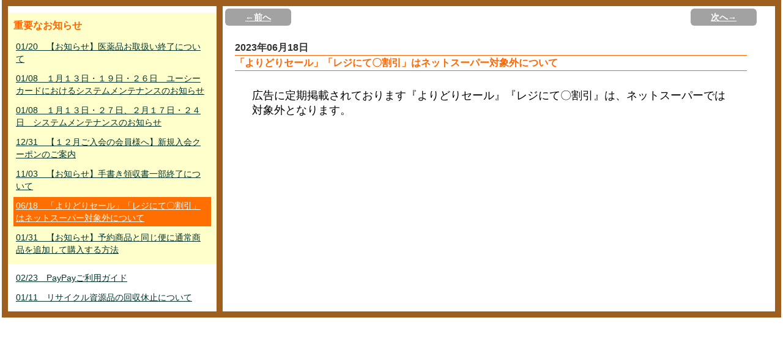

--- FILE ---
content_type: text/html; charset=UTF-8
request_url: https://netsuper.daiei.co.jp/news.php?nb_id=54520&nb_sp_id=13&rdmval=20240413130512
body_size: 8396
content:
<!DOCTYPE html PUBLIC "-//W3C//DTD XHTML 1.0 Transitional//EN" "http://www.w3.org/TR/xhtml1/DTD/xhtml1-transitional.dtd">
<html xmlns="http://www.w3.org/1999/xhtml">
<head>
<meta http-equiv="Content-Type" content="text/html; charset=utf-8" />
<meta http-equiv="Content-Style-Type" content="text/css" />
<meta http-equiv="Content-Script-Type" content="JavaScript" />
<meta http-equiv="content-language" content="ja" />
<meta name="Description" content="日常の食材などを即日配達！ダイエーのネットスーパーは店頭と同じポイントがたまる！使える！重たいもの、悪天候時などのお買い物に便利な宅配サービス。" />
<meta name="Keywords" content="ネットスーパー,ダイエー,宅配,配送,ポイント,daiei,レシピ,チラシ,チラシ" />
<meta name="author" content="ダイエー" lang="ja" />
<meta http-equiv="imagetoolbar" content="no" />

<meta name="viewport" content="width=device-width,initial-scale=1.0,minimum-scale=1.0,maximum-scale=1.0,user-scalable=no">
<title>ダイエーネットスーパー　｜　お知らせ</title>

<!-- ポータル用CSS -->


<link rel="stylesheet"           type="text/css" href="/parts/css/style.css?0035_2026012200" />
<link rel="stylesheet"           type="text/css" href="/parts/css/new_style.css?0035_2026012200" />
<link rel="alternate stylesheet" type="text/css" href="/parts/css/font_small.css?0035_2026012200"  title="small"  />
<link rel="alternate stylesheet" type="text/css" href="/parts/css/font_normal.css?0035_2026012200" title="normal" />
<link rel="alternate stylesheet" type="text/css" href="/parts/css/font_big.css?0035_2026012200"    title="big"    />

<!-- 掲示板の呼び出しで使用 -->
<link rel="stylesheet" type="text/css" href="/parts/css/subModal.css?0035_2026012200" />


<link rel="stylesheet" type="text/css" href="/parts/css/tabMaker.css?0035_2026012200" />


<!-- ポータル用JS -->

<!-- Google Tag Manager -->
<script>(function(w,d,s,l,i){w[l]=w[l]||[];w[l].push({'gtm.start':
	new Date().getTime(),event:'gtm.js'});var f=d.getElementsByTagName(s)[0],
	j=d.createElement(s),dl=l!='dataLayer'?'&l='+l:'';j.async=true;j.src=
	'https://www.googletagmanager.com/gtm.js?id='+i+dl;f.parentNode.insertBefore(j,f);
	})(window,document,'script','dataLayer','GTM-ND76Q52');
</script>
<!-- End Google Tag Manager -->

<!--
// --------------------------------------------------
// 定数・変数指定部
// --------------------------------------------------
-->
<script type="text/javascript">
<!--
// --------------------------------------------------
// Ajax通信用共通処理
// --------------------------------------------------
var baseurl = "https://netsuper.daiei.co.jp";

var gAjaxLock = 0;
var gAjaxRetryCount = 0;
var gCallunloadOnAjaxLock = 0;

var gAjaxCall   = '';
var gAjaxCalled = '';

var gFavImJan;

//キャッシュ対策
var gRdmKey = 'rdmval';
var gRdmVal = 20260122005416;


// クレジットトークンショップID
var gShopId = '9101313247290';

// クレジットトークン正常コード
var gTokenGetOK = '000';


window.onbeforeunload = function(e) {
	if(gAjaxLock>0){
		gCallunloadOnAjaxLock = 1;
	}
}

// エラーアラート表示
function errAlertView(){


}
//-->
</script>

<script type="text/javascript" src="/parts/js/jquery-1.5.js?0035_2026012200"></script>
<script type="text/javascript" src="/parts/js/jquery.autotab-1.1b.js?0035_2026012200"></script>
<script type="text/javascript" src="/parts/js/common.js?0035_2026012200"></script>
<script type="text/javascript" src="/parts/js/brower.js?0035_2026012200"></script><!-- ブラウザの違い -->

<script type="text/javascript" src="/parts/js/flash.js?0035_2026012200"></script>     <!-- 機能専用 ポータルFLASH -->



<script type="text/javascript" src="/parts/js/login.js?0035_2026012200"></script>      <!-- 機能専用 ログイン -->











<script type="text/javascript" src="/parts/js/smartRollover.js?0035_2026012200"></script><!-- フォーカスによる画像切り替え -->
<script type="text/javascript" src="/parts/js/smoothscroll.js?0035_2026012200"></script> <!-- ページ内リンクがスムースになる -->
<script type="text/javascript" src="/parts/js/styleswitcher.js?0035_2026012200"></script><!-- 小中大 -->



<script type="text/javascript" src="/common/parts/js/GoogleAnalytics.js?0035_2026012200"></script>
</head>

<body>




<div id="news_all">
<div id="news_layout">

<!----------------------左ナビ----------------------------------------->
<div class="left_n">


<!--重要なお知らせエリア-->
<div class="ip_area">
<p class="ip_news">重要なお知らせ</p>
	
		
			<p><a href="https://netsuper.daiei.co.jp/news.php?nb_id=69140&nb_sp_id=13&rdmval=20260122005416">01/20　【お知らせ】医薬品お取扱い終了について</a></p>
		
	
		
			<p><a href="https://netsuper.daiei.co.jp/news.php?nb_id=68901&nb_sp_id=13&rdmval=20260122005416">01/08　１月１３日・１９日・２６日　ユーシーカードにおけるシステムメンテナンスのお知らせ</a></p>
		
	
		
			<p><a href="https://netsuper.daiei.co.jp/news.php?nb_id=68900&nb_sp_id=13&rdmval=20260122005416">01/08　１月１３日・２７日、２月１７日・２４日　システムメンテナンスのお知らせ</a></p>
		
	
		
			<p><a href="https://netsuper.daiei.co.jp/news.php?nb_id=68701&nb_sp_id=13&rdmval=20260122005416">12/31　【１２月ご入会の会員様へ】新規入会クーポンのご案内</a></p>
		
	
		
			<p><a href="https://netsuper.daiei.co.jp/news.php?nb_id=58180&nb_sp_id=13&rdmval=20260122005416">11/03　【お知らせ】手書き領収書一部終了について</a></p>
		
	
		
			<p><a class="here" href="https://netsuper.daiei.co.jp/news.php?nb_id=54520&nb_sp_id=13&rdmval=20260122005416">06/18　「よりどりセール」「レジにて〇割引」はネットスーパー対象外について</a></p>
		
	
		
			<p><a href="https://netsuper.daiei.co.jp/news.php?nb_id=47841&nb_sp_id=13&rdmval=20260122005416">01/31　【お知らせ】予約商品と同じ便に通常商品を追加して購入する方法</a></p>
		
	
</div>
<!--重要なお知らせエリア-->


<div class="nm_area">
	
		
			<p><a href="https://netsuper.daiei.co.jp/news.php?nb_id=51980&nb_sp_id=13&rdmval=20260122005416">02/23　PayPayご利用ガイド</a></p>
		
	
		
			<p><a href="https://netsuper.daiei.co.jp/news.php?nb_id=49980&nb_sp_id=13&rdmval=20260122005416">01/11　リサイクル資源品の回収休止について</a></p>
		
	
</div>

<!--left_n--></div>
<!----------------------左ナビ----------------------------------------->







<!----------------------右ナビ----------------------------------------->
<div class="right_n">

<div id="news_btn">
<div class="btn_left">
		
			<a href="https://netsuper.daiei.co.jp/news.php?submit_prevNews=1&nb_id=54520&nb_sp_id=13&rdmval=20260122005416">←前へ</a>
		
</div>
<div class="btn_right">
	<div class="posi">
		
			<a href="https://netsuper.daiei.co.jp/news.php?submit_nextNews=1&nb_id=54520&nb_sp_id=13&rdmval=20260122005416">次へ→</a>
		
	</div>
</div>
<div class="e_clear"><img src="/parts/img/00spacer.gif" alt="news endline" width="1" height="1" /></div>
<!--news_btn--></div>


<div class="main_c">

<div class="date">2023年06月18日</div>
<div class="title">「よりどりセール」「レジにて〇割引」はネットスーパー対象外について</div>


<div class="txt_center main_c">
	
		<iframe id="newsframe" onLoad="adjust_frame_css(this.id)" src="https://netsuper.daiei.co.jp/news_board_inner.php?newsId=54520&rdmval=20260122005416" frameborder="0" style="width:100%; height:100%;"></iframe>
	
</div>

<script type="text/javascript">
function adjust_frame_css(F){
  if(document.getElementById(F)) {
	var myF = document.getElementById(F);
	var myC = myF.contentWindow.document.documentElement;
	var myH = 100;
    if(document.all) {
      myH  = myC.scrollHeight;
    } else {
      myH = myC.offsetHeight;
    }
    myF.style.height = myH+"px";
  }
}
</script>


<!--main_c--></div>
<!--right_n--></div>
<!----------------------右ナビ----------------------------------------->

<div class="e_clear"><img src="/parts/img/00spacer.gif" alt="news endline" width="1" height="1" /></div>
<!--news_layout--></div>
<!--news_all--></div>


</body>
</html>


--- FILE ---
content_type: text/html; charset=UTF-8
request_url: https://netsuper.daiei.co.jp/news_board_inner.php?newsId=54520&rdmval=20260122005416
body_size: 43
content:
<p><span style="font-size: large">広告に定期掲載されております</span><span style="font-size: large">『よりどりセール』『レジにて〇割引』は、</span><span style="font-size: large">ネットスーパーでは対象外となります。</span></p>